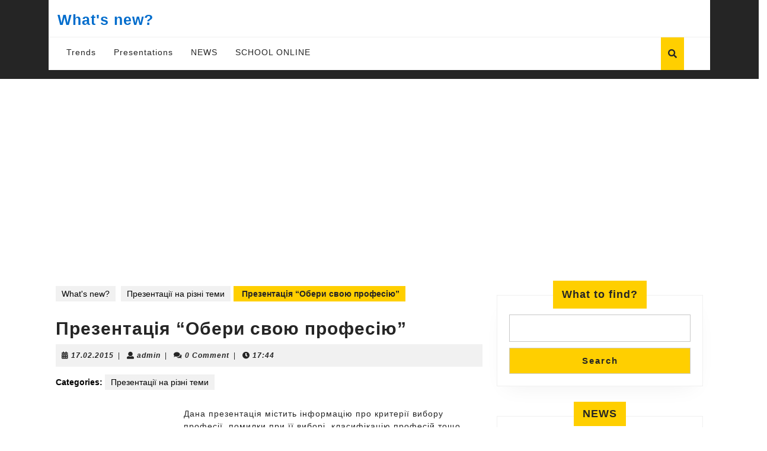

--- FILE ---
content_type: text/html; charset=UTF-8
request_url: https://teachua.com/ppt/prezentaciji-na-rizni-temy/prezentacija-qobery-svoju-profesijuq
body_size: 27291
content:
<!DOCTYPE html><html lang="en-US"><head><meta charset="UTF-8"><script defer src="[data-uri]"></script><script>(()=>{class RocketLazyLoadScripts{constructor(){this.v="1.2.6",this.triggerEvents=["keydown","mousedown","mousemove","touchmove","touchstart","touchend","wheel"],this.userEventHandler=this.t.bind(this),this.touchStartHandler=this.i.bind(this),this.touchMoveHandler=this.o.bind(this),this.touchEndHandler=this.h.bind(this),this.clickHandler=this.u.bind(this),this.interceptedClicks=[],this.interceptedClickListeners=[],this.l(this),window.addEventListener("pageshow",(t=>{this.persisted=t.persisted,this.everythingLoaded&&this.m()})),this.CSPIssue=sessionStorage.getItem("rocketCSPIssue"),document.addEventListener("securitypolicyviolation",(t=>{this.CSPIssue||"script-src-elem"!==t.violatedDirective||"data"!==t.blockedURI||(this.CSPIssue=!0,sessionStorage.setItem("rocketCSPIssue",!0))})),document.addEventListener("DOMContentLoaded",(()=>{this.k()})),this.delayedScripts={normal:[],async:[],defer:[]},this.trash=[],this.allJQueries=[]}p(t){document.hidden?t.t():(this.triggerEvents.forEach((e=>window.addEventListener(e,t.userEventHandler,{passive:!0}))),window.addEventListener("touchstart",t.touchStartHandler,{passive:!0}),window.addEventListener("mousedown",t.touchStartHandler),document.addEventListener("visibilitychange",t.userEventHandler))}_(){this.triggerEvents.forEach((t=>window.removeEventListener(t,this.userEventHandler,{passive:!0}))),document.removeEventListener("visibilitychange",this.userEventHandler)}i(t){"HTML"!==t.target.tagName&&(window.addEventListener("touchend",this.touchEndHandler),window.addEventListener("mouseup",this.touchEndHandler),window.addEventListener("touchmove",this.touchMoveHandler,{passive:!0}),window.addEventListener("mousemove",this.touchMoveHandler),t.target.addEventListener("click",this.clickHandler),this.L(t.target,!0),this.S(t.target,"onclick","rocket-onclick"),this.C())}o(t){window.removeEventListener("touchend",this.touchEndHandler),window.removeEventListener("mouseup",this.touchEndHandler),window.removeEventListener("touchmove",this.touchMoveHandler,{passive:!0}),window.removeEventListener("mousemove",this.touchMoveHandler),t.target.removeEventListener("click",this.clickHandler),this.L(t.target,!1),this.S(t.target,"rocket-onclick","onclick"),this.M()}h(){window.removeEventListener("touchend",this.touchEndHandler),window.removeEventListener("mouseup",this.touchEndHandler),window.removeEventListener("touchmove",this.touchMoveHandler,{passive:!0}),window.removeEventListener("mousemove",this.touchMoveHandler)}u(t){t.target.removeEventListener("click",this.clickHandler),this.L(t.target,!1),this.S(t.target,"rocket-onclick","onclick"),this.interceptedClicks.push(t),t.preventDefault(),t.stopPropagation(),t.stopImmediatePropagation(),this.M()}O(){window.removeEventListener("touchstart",this.touchStartHandler,{passive:!0}),window.removeEventListener("mousedown",this.touchStartHandler),this.interceptedClicks.forEach((t=>{t.target.dispatchEvent(new MouseEvent("click",{view:t.view,bubbles:!0,cancelable:!0}))}))}l(t){EventTarget.prototype.addEventListenerWPRocketBase=EventTarget.prototype.addEventListener,EventTarget.prototype.addEventListener=function(e,i,o){"click"!==e||t.windowLoaded||i===t.clickHandler||t.interceptedClickListeners.push({target:this,func:i,options:o}),(this||window).addEventListenerWPRocketBase(e,i,o)}}L(t,e){this.interceptedClickListeners.forEach((i=>{i.target===t&&(e?t.removeEventListener("click",i.func,i.options):t.addEventListener("click",i.func,i.options))})),t.parentNode!==document.documentElement&&this.L(t.parentNode,e)}D(){return new Promise((t=>{this.P?this.M=t:t()}))}C(){this.P=!0}M(){this.P=!1}S(t,e,i){t.hasAttribute&&t.hasAttribute(e)&&(event.target.setAttribute(i,event.target.getAttribute(e)),event.target.removeAttribute(e))}t(){this._(this),"loading"===document.readyState?document.addEventListener("DOMContentLoaded",this.R.bind(this)):this.R()}k(){let t=[];document.querySelectorAll("script[type=rocketlazyloadscript][data-rocket-src]").forEach((e=>{let i=e.getAttribute("data-rocket-src");if(i&&!i.startsWith("data:")){0===i.indexOf("//")&&(i=location.protocol+i);try{const o=new URL(i).origin;o!==location.origin&&t.push({src:o,crossOrigin:e.crossOrigin||"module"===e.getAttribute("data-rocket-type")})}catch(t){}}})),t=[...new Map(t.map((t=>[JSON.stringify(t),t]))).values()],this.T(t,"preconnect")}async R(){this.lastBreath=Date.now(),this.j(this),this.F(this),this.I(),this.W(),this.q(),await this.A(this.delayedScripts.normal),await this.A(this.delayedScripts.defer),await this.A(this.delayedScripts.async);try{await this.U(),await this.H(this),await this.J()}catch(t){console.error(t)}window.dispatchEvent(new Event("rocket-allScriptsLoaded")),this.everythingLoaded=!0,this.D().then((()=>{this.O()})),this.N()}W(){document.querySelectorAll("script[type=rocketlazyloadscript]").forEach((t=>{t.hasAttribute("data-rocket-src")?t.hasAttribute("async")&&!1!==t.async?this.delayedScripts.async.push(t):t.hasAttribute("defer")&&!1!==t.defer||"module"===t.getAttribute("data-rocket-type")?this.delayedScripts.defer.push(t):this.delayedScripts.normal.push(t):this.delayedScripts.normal.push(t)}))}async B(t){if(await this.G(),!0!==t.noModule||!("noModule"in HTMLScriptElement.prototype))return new Promise((e=>{let i;function o(){(i||t).setAttribute("data-rocket-status","executed"),e()}try{if(navigator.userAgent.indexOf("Firefox/")>0||""===navigator.vendor||this.CSPIssue)i=document.createElement("script"),[...t.attributes].forEach((t=>{let e=t.nodeName;"type"!==e&&("data-rocket-type"===e&&(e="type"),"data-rocket-src"===e&&(e="src"),i.setAttribute(e,t.nodeValue))})),t.text&&(i.text=t.text),i.hasAttribute("src")?(i.addEventListener("load",o),i.addEventListener("error",(function(){i.setAttribute("data-rocket-status","failed-network"),e()})),setTimeout((()=>{i.isConnected||e()}),1)):(i.text=t.text,o()),t.parentNode.replaceChild(i,t);else{const i=t.getAttribute("data-rocket-type"),s=t.getAttribute("data-rocket-src");i?(t.type=i,t.removeAttribute("data-rocket-type")):t.removeAttribute("type"),t.addEventListener("load",o),t.addEventListener("error",(i=>{this.CSPIssue&&i.target.src.startsWith("data:")?(console.log("WPRocket: data-uri blocked by CSP -> fallback"),t.removeAttribute("src"),this.B(t).then(e)):(t.setAttribute("data-rocket-status","failed-network"),e())})),s?(t.removeAttribute("data-rocket-src"),t.src=s):t.src="data:text/javascript;base64,"+window.btoa(unescape(encodeURIComponent(t.text)))}}catch(i){t.setAttribute("data-rocket-status","failed-transform"),e()}}));t.setAttribute("data-rocket-status","skipped")}async A(t){const e=t.shift();return e&&e.isConnected?(await this.B(e),this.A(t)):Promise.resolve()}q(){this.T([...this.delayedScripts.normal,...this.delayedScripts.defer,...this.delayedScripts.async],"preload")}T(t,e){var i=document.createDocumentFragment();t.forEach((t=>{const o=t.getAttribute&&t.getAttribute("data-rocket-src")||t.src;if(o&&!o.startsWith("data:")){const s=document.createElement("link");s.href=o,s.rel=e,"preconnect"!==e&&(s.as="script"),t.getAttribute&&"module"===t.getAttribute("data-rocket-type")&&(s.crossOrigin=!0),t.crossOrigin&&(s.crossOrigin=t.crossOrigin),t.integrity&&(s.integrity=t.integrity),i.appendChild(s),this.trash.push(s)}})),document.head.appendChild(i)}j(t){let e={};function i(i,o){return e[o].eventsToRewrite.indexOf(i)>=0&&!t.everythingLoaded?"rocket-"+i:i}function o(t,o){!function(t){e[t]||(e[t]={originalFunctions:{add:t.addEventListener,remove:t.removeEventListener},eventsToRewrite:[]},t.addEventListener=function(){arguments[0]=i(arguments[0],t),e[t].originalFunctions.add.apply(t,arguments)},t.removeEventListener=function(){arguments[0]=i(arguments[0],t),e[t].originalFunctions.remove.apply(t,arguments)})}(t),e[t].eventsToRewrite.push(o)}function s(e,i){let o=e[i];e[i]=null,Object.defineProperty(e,i,{get:()=>o||function(){},set(s){t.everythingLoaded?o=s:e["rocket"+i]=o=s}})}o(document,"DOMContentLoaded"),o(window,"DOMContentLoaded"),o(window,"load"),o(window,"pageshow"),o(document,"readystatechange"),s(document,"onreadystatechange"),s(window,"onload"),s(window,"onpageshow");try{Object.defineProperty(document,"readyState",{get:()=>t.rocketReadyState,set(e){t.rocketReadyState=e},configurable:!0}),document.readyState="loading"}catch(t){console.log("WPRocket DJE readyState conflict, bypassing")}}F(t){let e;function i(e){return t.everythingLoaded?e:e.split(" ").map((t=>"load"===t||0===t.indexOf("load.")?"rocket-jquery-load":t)).join(" ")}function o(o){function s(t){const e=o.fn[t];o.fn[t]=o.fn.init.prototype[t]=function(){return this[0]===window&&("string"==typeof arguments[0]||arguments[0]instanceof String?arguments[0]=i(arguments[0]):"object"==typeof arguments[0]&&Object.keys(arguments[0]).forEach((t=>{const e=arguments[0][t];delete arguments[0][t],arguments[0][i(t)]=e}))),e.apply(this,arguments),this}}o&&o.fn&&!t.allJQueries.includes(o)&&(o.fn.ready=o.fn.init.prototype.ready=function(e){return t.domReadyFired?e.bind(document)(o):document.addEventListener("rocket-DOMContentLoaded",(()=>e.bind(document)(o))),o([])},s("on"),s("one"),t.allJQueries.push(o)),e=o}o(window.jQuery),Object.defineProperty(window,"jQuery",{get:()=>e,set(t){o(t)}})}async H(t){const e=document.querySelector("script[data-webpack]");e&&(await async function(){return new Promise((t=>{e.addEventListener("load",t),e.addEventListener("error",t)}))}(),await t.K(),await t.H(t))}async U(){this.domReadyFired=!0;try{document.readyState="interactive"}catch(t){}await this.G(),document.dispatchEvent(new Event("rocket-readystatechange")),await this.G(),document.rocketonreadystatechange&&document.rocketonreadystatechange(),await this.G(),document.dispatchEvent(new Event("rocket-DOMContentLoaded")),await this.G(),window.dispatchEvent(new Event("rocket-DOMContentLoaded"))}async J(){try{document.readyState="complete"}catch(t){}await this.G(),document.dispatchEvent(new Event("rocket-readystatechange")),await this.G(),document.rocketonreadystatechange&&document.rocketonreadystatechange(),await this.G(),window.dispatchEvent(new Event("rocket-load")),await this.G(),window.rocketonload&&window.rocketonload(),await this.G(),this.allJQueries.forEach((t=>t(window).trigger("rocket-jquery-load"))),await this.G();const t=new Event("rocket-pageshow");t.persisted=this.persisted,window.dispatchEvent(t),await this.G(),window.rocketonpageshow&&window.rocketonpageshow({persisted:this.persisted}),this.windowLoaded=!0}m(){document.onreadystatechange&&document.onreadystatechange(),window.onload&&window.onload(),window.onpageshow&&window.onpageshow({persisted:this.persisted})}I(){const t=new Map;document.write=document.writeln=function(e){const i=document.currentScript;i||console.error("WPRocket unable to document.write this: "+e);const o=document.createRange(),s=i.parentElement;let n=t.get(i);void 0===n&&(n=i.nextSibling,t.set(i,n));const c=document.createDocumentFragment();o.setStart(c,0),c.appendChild(o.createContextualFragment(e)),s.insertBefore(c,n)}}async G(){Date.now()-this.lastBreath>45&&(await this.K(),this.lastBreath=Date.now())}async K(){return document.hidden?new Promise((t=>setTimeout(t))):new Promise((t=>requestAnimationFrame(t)))}N(){this.trash.forEach((t=>t.remove()))}static run(){const t=new RocketLazyLoadScripts;t.p(t)}}RocketLazyLoadScripts.run()})();</script> <meta name="viewport" content="width=device-width"><meta name='outreach_verification' content='XsDa0egztl5gkZ6CxNI5' /><meta name='robots' content='index, follow, max-image-preview:large, max-snippet:-1, max-video-preview:-1' /><title>Презентація &quot;Обери свою професію&quot; - What&#039;s new?</title><link rel="canonical" href="https://teachua.com/ppt/prezentaciji-na-rizni-temy/prezentacija-qobery-svoju-profesijuq" /><meta property="og:locale" content="en_US" /><meta property="og:type" content="article" /><meta property="og:title" content="Презентація &quot;Обери свою професію&quot;" /><meta property="og:description" content="Дана презентація містить інформацію про критерії вибору професії, помилки при її виборі, класифікацію професій тощо. Кількість слайдів &#8211; 10.  " /><meta property="og:url" content="https://teachua.com/ppt/prezentaciji-na-rizni-temy/prezentacija-qobery-svoju-profesijuq" /><meta property="og:site_name" content="What&#039;s new?" /><meta property="article:published_time" content="2015-02-17T15:44:17+00:00" /><meta property="article:modified_time" content="2023-11-07T18:42:03+00:00" /><meta property="og:image" content="https://teachua.com/wp-content/uploads/2012/04/prezentation.png" /><meta name="author" content="admin" /><meta name="twitter:card" content="summary_large_image" /><meta name="twitter:label1" content="Written by" /><meta name="twitter:data1" content="admin" /> <script type="application/ld+json" class="yoast-schema-graph">{"@context":"https://schema.org","@graph":[{"@type":"WebPage","@id":"https://teachua.com/ppt/prezentaciji-na-rizni-temy/prezentacija-qobery-svoju-profesijuq","url":"https://teachua.com/ppt/prezentaciji-na-rizni-temy/prezentacija-qobery-svoju-profesijuq","name":"Презентація \"Обери свою професію\" - What&#039;s new?","isPartOf":{"@id":"https://teachua.com/#website"},"primaryImageOfPage":{"@id":"https://teachua.com/ppt/prezentaciji-na-rizni-temy/prezentacija-qobery-svoju-profesijuq#primaryimage"},"image":{"@id":"https://teachua.com/ppt/prezentaciji-na-rizni-temy/prezentacija-qobery-svoju-profesijuq#primaryimage"},"thumbnailUrl":"https://teachua.com/wp-content/uploads/2012/04/prezentation.png","datePublished":"2015-02-17T15:44:17+00:00","dateModified":"2023-11-07T18:42:03+00:00","author":{"@id":"https://teachua.com/#/schema/person/5885949f1745ef68d400f54cb3b02735"},"breadcrumb":{"@id":"https://teachua.com/ppt/prezentaciji-na-rizni-temy/prezentacija-qobery-svoju-profesijuq#breadcrumb"},"inLanguage":"en-US","potentialAction":[{"@type":"ReadAction","target":["https://teachua.com/ppt/prezentaciji-na-rizni-temy/prezentacija-qobery-svoju-profesijuq"]}]},{"@type":"ImageObject","inLanguage":"en-US","@id":"https://teachua.com/ppt/prezentaciji-na-rizni-temy/prezentacija-qobery-svoju-profesijuq#primaryimage","url":"https://teachua.com/wp-content/uploads/2012/04/prezentation.png","contentUrl":"https://teachua.com/wp-content/uploads/2012/04/prezentation.png","width":200,"height":150,"caption":"Презентація"},{"@type":"BreadcrumbList","@id":"https://teachua.com/ppt/prezentaciji-na-rizni-temy/prezentacija-qobery-svoju-profesijuq#breadcrumb","itemListElement":[{"@type":"ListItem","position":1,"name":"Головна","item":"https://teachua.com/"},{"@type":"ListItem","position":2,"name":"Презентація &#8220;Обери свою професію&#8221;"}]},{"@type":"WebSite","@id":"https://teachua.com/#website","url":"https://teachua.com/","name":"What&#039;s new?","description":"trends, news, presentations","potentialAction":[{"@type":"SearchAction","target":{"@type":"EntryPoint","urlTemplate":"https://teachua.com/?s={search_term_string}"},"query-input":{"@type":"PropertyValueSpecification","valueRequired":true,"valueName":"search_term_string"}}],"inLanguage":"en-US"},{"@type":"Person","@id":"https://teachua.com/#/schema/person/5885949f1745ef68d400f54cb3b02735","name":"admin","image":{"@type":"ImageObject","inLanguage":"en-US","@id":"https://teachua.com/#/schema/person/image/","url":"https://secure.gravatar.com/avatar/faa6b97fac4072e169c57e3cd433a8b0a0120eb342b7972dc44e584bc6afaef3?s=96&d=mm&r=g","contentUrl":"https://secure.gravatar.com/avatar/faa6b97fac4072e169c57e3cd433a8b0a0120eb342b7972dc44e584bc6afaef3?s=96&d=mm&r=g","caption":"admin"},"sameAs":["https://teachua.com"],"url":"https://teachua.com/author/admin"}]}</script> <link rel='dns-prefetch' href='//www.googletagmanager.com' /><link rel='dns-prefetch' href='//pagead2.googlesyndication.com' /><link rel="alternate" type="application/rss+xml" title="What&#039;s new? &raquo; Feed" href="https://teachua.com/feed" /><link rel="alternate" type="application/rss+xml" title="What&#039;s new? &raquo; Comments Feed" href="https://teachua.com/comments/feed" /><link rel="alternate" type="application/rss+xml" title="What&#039;s new? &raquo; Презентація &#8220;Обери свою професію&#8221; Comments Feed" href="https://teachua.com/ppt/prezentaciji-na-rizni-temy/prezentacija-qobery-svoju-profesijuq/feed" /><link rel="alternate" title="oEmbed (JSON)" type="application/json+oembed" href="https://teachua.com/wp-json/oembed/1.0/embed?url=https%3A%2F%2Fteachua.com%2Fppt%2Fprezentaciji-na-rizni-temy%2Fprezentacija-qobery-svoju-profesijuq" /><link rel="alternate" title="oEmbed (XML)" type="text/xml+oembed" href="https://teachua.com/wp-json/oembed/1.0/embed?url=https%3A%2F%2Fteachua.com%2Fppt%2Fprezentaciji-na-rizni-temy%2Fprezentacija-qobery-svoju-profesijuq&#038;format=xml" /><style id='wp-img-auto-sizes-contain-inline-css' type='text/css'>img:is([sizes=auto i],[sizes^="auto," i]){contain-intrinsic-size:3000px 1500px}
/*# sourceURL=wp-img-auto-sizes-contain-inline-css */</style><style id='wp-emoji-styles-inline-css' type='text/css'>img.wp-smiley, img.emoji {
		display: inline !important;
		border: none !important;
		box-shadow: none !important;
		height: 1em !important;
		width: 1em !important;
		margin: 0 0.07em !important;
		vertical-align: -0.1em !important;
		background: none !important;
		padding: 0 !important;
	}
/*# sourceURL=wp-emoji-styles-inline-css */</style><style id='wp-block-library-inline-css' type='text/css'>:root{--wp-block-synced-color:#7a00df;--wp-block-synced-color--rgb:122,0,223;--wp-bound-block-color:var(--wp-block-synced-color);--wp-editor-canvas-background:#ddd;--wp-admin-theme-color:#007cba;--wp-admin-theme-color--rgb:0,124,186;--wp-admin-theme-color-darker-10:#006ba1;--wp-admin-theme-color-darker-10--rgb:0,107,160.5;--wp-admin-theme-color-darker-20:#005a87;--wp-admin-theme-color-darker-20--rgb:0,90,135;--wp-admin-border-width-focus:2px}@media (min-resolution:192dpi){:root{--wp-admin-border-width-focus:1.5px}}.wp-element-button{cursor:pointer}:root .has-very-light-gray-background-color{background-color:#eee}:root .has-very-dark-gray-background-color{background-color:#313131}:root .has-very-light-gray-color{color:#eee}:root .has-very-dark-gray-color{color:#313131}:root .has-vivid-green-cyan-to-vivid-cyan-blue-gradient-background{background:linear-gradient(135deg,#00d084,#0693e3)}:root .has-purple-crush-gradient-background{background:linear-gradient(135deg,#34e2e4,#4721fb 50%,#ab1dfe)}:root .has-hazy-dawn-gradient-background{background:linear-gradient(135deg,#faaca8,#dad0ec)}:root .has-subdued-olive-gradient-background{background:linear-gradient(135deg,#fafae1,#67a671)}:root .has-atomic-cream-gradient-background{background:linear-gradient(135deg,#fdd79a,#004a59)}:root .has-nightshade-gradient-background{background:linear-gradient(135deg,#330968,#31cdcf)}:root .has-midnight-gradient-background{background:linear-gradient(135deg,#020381,#2874fc)}:root{--wp--preset--font-size--normal:16px;--wp--preset--font-size--huge:42px}.has-regular-font-size{font-size:1em}.has-larger-font-size{font-size:2.625em}.has-normal-font-size{font-size:var(--wp--preset--font-size--normal)}.has-huge-font-size{font-size:var(--wp--preset--font-size--huge)}.has-text-align-center{text-align:center}.has-text-align-left{text-align:left}.has-text-align-right{text-align:right}.has-fit-text{white-space:nowrap!important}#end-resizable-editor-section{display:none}.aligncenter{clear:both}.items-justified-left{justify-content:flex-start}.items-justified-center{justify-content:center}.items-justified-right{justify-content:flex-end}.items-justified-space-between{justify-content:space-between}.screen-reader-text{border:0;clip-path:inset(50%);height:1px;margin:-1px;overflow:hidden;padding:0;position:absolute;width:1px;word-wrap:normal!important}.screen-reader-text:focus{background-color:#ddd;clip-path:none;color:#444;display:block;font-size:1em;height:auto;left:5px;line-height:normal;padding:15px 23px 14px;text-decoration:none;top:5px;width:auto;z-index:100000}html :where(.has-border-color){border-style:solid}html :where([style*=border-top-color]){border-top-style:solid}html :where([style*=border-right-color]){border-right-style:solid}html :where([style*=border-bottom-color]){border-bottom-style:solid}html :where([style*=border-left-color]){border-left-style:solid}html :where([style*=border-width]){border-style:solid}html :where([style*=border-top-width]){border-top-style:solid}html :where([style*=border-right-width]){border-right-style:solid}html :where([style*=border-bottom-width]){border-bottom-style:solid}html :where([style*=border-left-width]){border-left-style:solid}html :where(img[class*=wp-image-]){height:auto;max-width:100%}:where(figure){margin:0 0 1em}html :where(.is-position-sticky){--wp-admin--admin-bar--position-offset:var(--wp-admin--admin-bar--height,0px)}@media screen and (max-width:600px){html :where(.is-position-sticky){--wp-admin--admin-bar--position-offset:0px}}

/*# sourceURL=wp-block-library-inline-css */</style><style id='wp-block-archives-inline-css' type='text/css'>.wp-block-archives{box-sizing:border-box}.wp-block-archives-dropdown label{display:block}
/*# sourceURL=https://teachua.com/wp-includes/blocks/archives/style.min.css */</style><style id='wp-block-categories-inline-css' type='text/css'>.wp-block-categories{box-sizing:border-box}.wp-block-categories.alignleft{margin-right:2em}.wp-block-categories.alignright{margin-left:2em}.wp-block-categories.wp-block-categories-dropdown.aligncenter{text-align:center}.wp-block-categories .wp-block-categories__label{display:block;width:100%}
/*# sourceURL=https://teachua.com/wp-includes/blocks/categories/style.min.css */</style><style id='wp-block-file-inline-css' type='text/css'>.wp-block-file{box-sizing:border-box}.wp-block-file:not(.wp-element-button){font-size:.8em}.wp-block-file.aligncenter{text-align:center}.wp-block-file.alignright{text-align:right}.wp-block-file *+.wp-block-file__button{margin-left:.75em}:where(.wp-block-file){margin-bottom:1.5em}.wp-block-file__embed{margin-bottom:1em}:where(.wp-block-file__button){border-radius:2em;display:inline-block;padding:.5em 1em}:where(.wp-block-file__button):where(a):active,:where(.wp-block-file__button):where(a):focus,:where(.wp-block-file__button):where(a):hover,:where(.wp-block-file__button):where(a):visited{box-shadow:none;color:#fff;opacity:.85;text-decoration:none}
/*# sourceURL=https://teachua.com/wp-includes/blocks/file/style.min.css */</style><style id='wp-block-heading-inline-css' type='text/css'>h1:where(.wp-block-heading).has-background,h2:where(.wp-block-heading).has-background,h3:where(.wp-block-heading).has-background,h4:where(.wp-block-heading).has-background,h5:where(.wp-block-heading).has-background,h6:where(.wp-block-heading).has-background{padding:1.25em 2.375em}h1.has-text-align-left[style*=writing-mode]:where([style*=vertical-lr]),h1.has-text-align-right[style*=writing-mode]:where([style*=vertical-rl]),h2.has-text-align-left[style*=writing-mode]:where([style*=vertical-lr]),h2.has-text-align-right[style*=writing-mode]:where([style*=vertical-rl]),h3.has-text-align-left[style*=writing-mode]:where([style*=vertical-lr]),h3.has-text-align-right[style*=writing-mode]:where([style*=vertical-rl]),h4.has-text-align-left[style*=writing-mode]:where([style*=vertical-lr]),h4.has-text-align-right[style*=writing-mode]:where([style*=vertical-rl]),h5.has-text-align-left[style*=writing-mode]:where([style*=vertical-lr]),h5.has-text-align-right[style*=writing-mode]:where([style*=vertical-rl]),h6.has-text-align-left[style*=writing-mode]:where([style*=vertical-lr]),h6.has-text-align-right[style*=writing-mode]:where([style*=vertical-rl]){rotate:180deg}
/*# sourceURL=https://teachua.com/wp-includes/blocks/heading/style.min.css */</style><style id='wp-block-latest-posts-inline-css' type='text/css'>.wp-block-latest-posts{box-sizing:border-box}.wp-block-latest-posts.alignleft{margin-right:2em}.wp-block-latest-posts.alignright{margin-left:2em}.wp-block-latest-posts.wp-block-latest-posts__list{list-style:none}.wp-block-latest-posts.wp-block-latest-posts__list li{clear:both;overflow-wrap:break-word}.wp-block-latest-posts.is-grid{display:flex;flex-wrap:wrap}.wp-block-latest-posts.is-grid li{margin:0 1.25em 1.25em 0;width:100%}@media (min-width:600px){.wp-block-latest-posts.columns-2 li{width:calc(50% - .625em)}.wp-block-latest-posts.columns-2 li:nth-child(2n){margin-right:0}.wp-block-latest-posts.columns-3 li{width:calc(33.33333% - .83333em)}.wp-block-latest-posts.columns-3 li:nth-child(3n){margin-right:0}.wp-block-latest-posts.columns-4 li{width:calc(25% - .9375em)}.wp-block-latest-posts.columns-4 li:nth-child(4n){margin-right:0}.wp-block-latest-posts.columns-5 li{width:calc(20% - 1em)}.wp-block-latest-posts.columns-5 li:nth-child(5n){margin-right:0}.wp-block-latest-posts.columns-6 li{width:calc(16.66667% - 1.04167em)}.wp-block-latest-posts.columns-6 li:nth-child(6n){margin-right:0}}:root :where(.wp-block-latest-posts.is-grid){padding:0}:root :where(.wp-block-latest-posts.wp-block-latest-posts__list){padding-left:0}.wp-block-latest-posts__post-author,.wp-block-latest-posts__post-date{display:block;font-size:.8125em}.wp-block-latest-posts__post-excerpt,.wp-block-latest-posts__post-full-content{margin-bottom:1em;margin-top:.5em}.wp-block-latest-posts__featured-image a{display:inline-block}.wp-block-latest-posts__featured-image img{height:auto;max-width:100%;width:auto}.wp-block-latest-posts__featured-image.alignleft{float:left;margin-right:1em}.wp-block-latest-posts__featured-image.alignright{float:right;margin-left:1em}.wp-block-latest-posts__featured-image.aligncenter{margin-bottom:1em;text-align:center}
/*# sourceURL=https://teachua.com/wp-includes/blocks/latest-posts/style.min.css */</style><style id='wp-block-search-inline-css' type='text/css'>.wp-block-search__button{margin-left:10px;word-break:normal}.wp-block-search__button.has-icon{line-height:0}.wp-block-search__button svg{height:1.25em;min-height:24px;min-width:24px;width:1.25em;fill:currentColor;vertical-align:text-bottom}:where(.wp-block-search__button){border:1px solid #ccc;padding:6px 10px}.wp-block-search__inside-wrapper{display:flex;flex:auto;flex-wrap:nowrap;max-width:100%}.wp-block-search__label{width:100%}.wp-block-search.wp-block-search__button-only .wp-block-search__button{box-sizing:border-box;display:flex;flex-shrink:0;justify-content:center;margin-left:0;max-width:100%}.wp-block-search.wp-block-search__button-only .wp-block-search__inside-wrapper{min-width:0!important;transition-property:width}.wp-block-search.wp-block-search__button-only .wp-block-search__input{flex-basis:100%;transition-duration:.3s}.wp-block-search.wp-block-search__button-only.wp-block-search__searchfield-hidden,.wp-block-search.wp-block-search__button-only.wp-block-search__searchfield-hidden .wp-block-search__inside-wrapper{overflow:hidden}.wp-block-search.wp-block-search__button-only.wp-block-search__searchfield-hidden .wp-block-search__input{border-left-width:0!important;border-right-width:0!important;flex-basis:0;flex-grow:0;margin:0;min-width:0!important;padding-left:0!important;padding-right:0!important;width:0!important}:where(.wp-block-search__input){appearance:none;border:1px solid #949494;flex-grow:1;font-family:inherit;font-size:inherit;font-style:inherit;font-weight:inherit;letter-spacing:inherit;line-height:inherit;margin-left:0;margin-right:0;min-width:3rem;padding:8px;text-decoration:unset!important;text-transform:inherit}:where(.wp-block-search__button-inside .wp-block-search__inside-wrapper){background-color:#fff;border:1px solid #949494;box-sizing:border-box;padding:4px}:where(.wp-block-search__button-inside .wp-block-search__inside-wrapper) .wp-block-search__input{border:none;border-radius:0;padding:0 4px}:where(.wp-block-search__button-inside .wp-block-search__inside-wrapper) .wp-block-search__input:focus{outline:none}:where(.wp-block-search__button-inside .wp-block-search__inside-wrapper) :where(.wp-block-search__button){padding:4px 8px}.wp-block-search.aligncenter .wp-block-search__inside-wrapper{margin:auto}.wp-block[data-align=right] .wp-block-search.wp-block-search__button-only .wp-block-search__inside-wrapper{float:right}
/*# sourceURL=https://teachua.com/wp-includes/blocks/search/style.min.css */</style><style id='wp-block-search-theme-inline-css' type='text/css'>.wp-block-search .wp-block-search__label{font-weight:700}.wp-block-search__button{border:1px solid #ccc;padding:.375em .625em}
/*# sourceURL=https://teachua.com/wp-includes/blocks/search/theme.min.css */</style><style id='wp-block-group-inline-css' type='text/css'>.wp-block-group{box-sizing:border-box}:where(.wp-block-group.wp-block-group-is-layout-constrained){position:relative}
/*# sourceURL=https://teachua.com/wp-includes/blocks/group/style.min.css */</style><style id='wp-block-group-theme-inline-css' type='text/css'>:where(.wp-block-group.has-background){padding:1.25em 2.375em}
/*# sourceURL=https://teachua.com/wp-includes/blocks/group/theme.min.css */</style><style id='global-styles-inline-css' type='text/css'>:root{--wp--preset--aspect-ratio--square: 1;--wp--preset--aspect-ratio--4-3: 4/3;--wp--preset--aspect-ratio--3-4: 3/4;--wp--preset--aspect-ratio--3-2: 3/2;--wp--preset--aspect-ratio--2-3: 2/3;--wp--preset--aspect-ratio--16-9: 16/9;--wp--preset--aspect-ratio--9-16: 9/16;--wp--preset--color--black: #000000;--wp--preset--color--cyan-bluish-gray: #abb8c3;--wp--preset--color--white: #ffffff;--wp--preset--color--pale-pink: #f78da7;--wp--preset--color--vivid-red: #cf2e2e;--wp--preset--color--luminous-vivid-orange: #ff6900;--wp--preset--color--luminous-vivid-amber: #fcb900;--wp--preset--color--light-green-cyan: #7bdcb5;--wp--preset--color--vivid-green-cyan: #00d084;--wp--preset--color--pale-cyan-blue: #8ed1fc;--wp--preset--color--vivid-cyan-blue: #0693e3;--wp--preset--color--vivid-purple: #9b51e0;--wp--preset--gradient--vivid-cyan-blue-to-vivid-purple: linear-gradient(135deg,rgb(6,147,227) 0%,rgb(155,81,224) 100%);--wp--preset--gradient--light-green-cyan-to-vivid-green-cyan: linear-gradient(135deg,rgb(122,220,180) 0%,rgb(0,208,130) 100%);--wp--preset--gradient--luminous-vivid-amber-to-luminous-vivid-orange: linear-gradient(135deg,rgb(252,185,0) 0%,rgb(255,105,0) 100%);--wp--preset--gradient--luminous-vivid-orange-to-vivid-red: linear-gradient(135deg,rgb(255,105,0) 0%,rgb(207,46,46) 100%);--wp--preset--gradient--very-light-gray-to-cyan-bluish-gray: linear-gradient(135deg,rgb(238,238,238) 0%,rgb(169,184,195) 100%);--wp--preset--gradient--cool-to-warm-spectrum: linear-gradient(135deg,rgb(74,234,220) 0%,rgb(151,120,209) 20%,rgb(207,42,186) 40%,rgb(238,44,130) 60%,rgb(251,105,98) 80%,rgb(254,248,76) 100%);--wp--preset--gradient--blush-light-purple: linear-gradient(135deg,rgb(255,206,236) 0%,rgb(152,150,240) 100%);--wp--preset--gradient--blush-bordeaux: linear-gradient(135deg,rgb(254,205,165) 0%,rgb(254,45,45) 50%,rgb(107,0,62) 100%);--wp--preset--gradient--luminous-dusk: linear-gradient(135deg,rgb(255,203,112) 0%,rgb(199,81,192) 50%,rgb(65,88,208) 100%);--wp--preset--gradient--pale-ocean: linear-gradient(135deg,rgb(255,245,203) 0%,rgb(182,227,212) 50%,rgb(51,167,181) 100%);--wp--preset--gradient--electric-grass: linear-gradient(135deg,rgb(202,248,128) 0%,rgb(113,206,126) 100%);--wp--preset--gradient--midnight: linear-gradient(135deg,rgb(2,3,129) 0%,rgb(40,116,252) 100%);--wp--preset--font-size--small: 13px;--wp--preset--font-size--medium: 20px;--wp--preset--font-size--large: 36px;--wp--preset--font-size--x-large: 42px;--wp--preset--spacing--20: 0.44rem;--wp--preset--spacing--30: 0.67rem;--wp--preset--spacing--40: 1rem;--wp--preset--spacing--50: 1.5rem;--wp--preset--spacing--60: 2.25rem;--wp--preset--spacing--70: 3.38rem;--wp--preset--spacing--80: 5.06rem;--wp--preset--shadow--natural: 6px 6px 9px rgba(0, 0, 0, 0.2);--wp--preset--shadow--deep: 12px 12px 50px rgba(0, 0, 0, 0.4);--wp--preset--shadow--sharp: 6px 6px 0px rgba(0, 0, 0, 0.2);--wp--preset--shadow--outlined: 6px 6px 0px -3px rgb(255, 255, 255), 6px 6px rgb(0, 0, 0);--wp--preset--shadow--crisp: 6px 6px 0px rgb(0, 0, 0);}:where(.is-layout-flex){gap: 0.5em;}:where(.is-layout-grid){gap: 0.5em;}body .is-layout-flex{display: flex;}.is-layout-flex{flex-wrap: wrap;align-items: center;}.is-layout-flex > :is(*, div){margin: 0;}body .is-layout-grid{display: grid;}.is-layout-grid > :is(*, div){margin: 0;}:where(.wp-block-columns.is-layout-flex){gap: 2em;}:where(.wp-block-columns.is-layout-grid){gap: 2em;}:where(.wp-block-post-template.is-layout-flex){gap: 1.25em;}:where(.wp-block-post-template.is-layout-grid){gap: 1.25em;}.has-black-color{color: var(--wp--preset--color--black) !important;}.has-cyan-bluish-gray-color{color: var(--wp--preset--color--cyan-bluish-gray) !important;}.has-white-color{color: var(--wp--preset--color--white) !important;}.has-pale-pink-color{color: var(--wp--preset--color--pale-pink) !important;}.has-vivid-red-color{color: var(--wp--preset--color--vivid-red) !important;}.has-luminous-vivid-orange-color{color: var(--wp--preset--color--luminous-vivid-orange) !important;}.has-luminous-vivid-amber-color{color: var(--wp--preset--color--luminous-vivid-amber) !important;}.has-light-green-cyan-color{color: var(--wp--preset--color--light-green-cyan) !important;}.has-vivid-green-cyan-color{color: var(--wp--preset--color--vivid-green-cyan) !important;}.has-pale-cyan-blue-color{color: var(--wp--preset--color--pale-cyan-blue) !important;}.has-vivid-cyan-blue-color{color: var(--wp--preset--color--vivid-cyan-blue) !important;}.has-vivid-purple-color{color: var(--wp--preset--color--vivid-purple) !important;}.has-black-background-color{background-color: var(--wp--preset--color--black) !important;}.has-cyan-bluish-gray-background-color{background-color: var(--wp--preset--color--cyan-bluish-gray) !important;}.has-white-background-color{background-color: var(--wp--preset--color--white) !important;}.has-pale-pink-background-color{background-color: var(--wp--preset--color--pale-pink) !important;}.has-vivid-red-background-color{background-color: var(--wp--preset--color--vivid-red) !important;}.has-luminous-vivid-orange-background-color{background-color: var(--wp--preset--color--luminous-vivid-orange) !important;}.has-luminous-vivid-amber-background-color{background-color: var(--wp--preset--color--luminous-vivid-amber) !important;}.has-light-green-cyan-background-color{background-color: var(--wp--preset--color--light-green-cyan) !important;}.has-vivid-green-cyan-background-color{background-color: var(--wp--preset--color--vivid-green-cyan) !important;}.has-pale-cyan-blue-background-color{background-color: var(--wp--preset--color--pale-cyan-blue) !important;}.has-vivid-cyan-blue-background-color{background-color: var(--wp--preset--color--vivid-cyan-blue) !important;}.has-vivid-purple-background-color{background-color: var(--wp--preset--color--vivid-purple) !important;}.has-black-border-color{border-color: var(--wp--preset--color--black) !important;}.has-cyan-bluish-gray-border-color{border-color: var(--wp--preset--color--cyan-bluish-gray) !important;}.has-white-border-color{border-color: var(--wp--preset--color--white) !important;}.has-pale-pink-border-color{border-color: var(--wp--preset--color--pale-pink) !important;}.has-vivid-red-border-color{border-color: var(--wp--preset--color--vivid-red) !important;}.has-luminous-vivid-orange-border-color{border-color: var(--wp--preset--color--luminous-vivid-orange) !important;}.has-luminous-vivid-amber-border-color{border-color: var(--wp--preset--color--luminous-vivid-amber) !important;}.has-light-green-cyan-border-color{border-color: var(--wp--preset--color--light-green-cyan) !important;}.has-vivid-green-cyan-border-color{border-color: var(--wp--preset--color--vivid-green-cyan) !important;}.has-pale-cyan-blue-border-color{border-color: var(--wp--preset--color--pale-cyan-blue) !important;}.has-vivid-cyan-blue-border-color{border-color: var(--wp--preset--color--vivid-cyan-blue) !important;}.has-vivid-purple-border-color{border-color: var(--wp--preset--color--vivid-purple) !important;}.has-vivid-cyan-blue-to-vivid-purple-gradient-background{background: var(--wp--preset--gradient--vivid-cyan-blue-to-vivid-purple) !important;}.has-light-green-cyan-to-vivid-green-cyan-gradient-background{background: var(--wp--preset--gradient--light-green-cyan-to-vivid-green-cyan) !important;}.has-luminous-vivid-amber-to-luminous-vivid-orange-gradient-background{background: var(--wp--preset--gradient--luminous-vivid-amber-to-luminous-vivid-orange) !important;}.has-luminous-vivid-orange-to-vivid-red-gradient-background{background: var(--wp--preset--gradient--luminous-vivid-orange-to-vivid-red) !important;}.has-very-light-gray-to-cyan-bluish-gray-gradient-background{background: var(--wp--preset--gradient--very-light-gray-to-cyan-bluish-gray) !important;}.has-cool-to-warm-spectrum-gradient-background{background: var(--wp--preset--gradient--cool-to-warm-spectrum) !important;}.has-blush-light-purple-gradient-background{background: var(--wp--preset--gradient--blush-light-purple) !important;}.has-blush-bordeaux-gradient-background{background: var(--wp--preset--gradient--blush-bordeaux) !important;}.has-luminous-dusk-gradient-background{background: var(--wp--preset--gradient--luminous-dusk) !important;}.has-pale-ocean-gradient-background{background: var(--wp--preset--gradient--pale-ocean) !important;}.has-electric-grass-gradient-background{background: var(--wp--preset--gradient--electric-grass) !important;}.has-midnight-gradient-background{background: var(--wp--preset--gradient--midnight) !important;}.has-small-font-size{font-size: var(--wp--preset--font-size--small) !important;}.has-medium-font-size{font-size: var(--wp--preset--font-size--medium) !important;}.has-large-font-size{font-size: var(--wp--preset--font-size--large) !important;}.has-x-large-font-size{font-size: var(--wp--preset--font-size--x-large) !important;}
/*# sourceURL=global-styles-inline-css */</style><style id='classic-theme-styles-inline-css' type='text/css'>/*! This file is auto-generated */
.wp-block-button__link{color:#fff;background-color:#32373c;border-radius:9999px;box-shadow:none;text-decoration:none;padding:calc(.667em + 2px) calc(1.333em + 2px);font-size:1.125em}.wp-block-file__button{background:#32373c;color:#fff;text-decoration:none}
/*# sourceURL=/wp-includes/css/classic-themes.min.css */</style><style id='dominant-color-styles-inline-css' type='text/css'>img[data-dominant-color]:not(.has-transparency) { background-color: var(--dominant-color); }
/*# sourceURL=dominant-color-styles-inline-css */</style><link rel='stylesheet' id='vw-cleaning-company-font-css' href='https://teachua.com/wp-content/fonts/39111a5c8174638e66f3f7d59ca6ab77.css?ver=6.9' type='text/css' media='all' /><link data-minify="1" rel='stylesheet' id='vw-cleaning-company-block-style-css' href='https://teachua.com/wp-content/cache/autoptimize/autoptimize_single_8fd83c51c58b9b0392d607ba00fdb77d.php?ver=1754815687' type='text/css' media='all' /><link data-minify="1" rel='stylesheet' id='vw-cleaning-company-block-patterns-style-frontend-css' href='https://teachua.com/wp-content/cache/autoptimize/autoptimize_single_d0715585598f84567569620f8f083b46.php?ver=1754815687' type='text/css' media='all' /><link data-minify="1" rel='stylesheet' id='bootstrap-style-css' href='https://teachua.com/wp-content/cache/autoptimize/autoptimize_single_aab213a498e6c3c0b96f0c636b2ca840.php?ver=1754815688' type='text/css' media='all' /><link data-minify="1" rel='stylesheet' id='vw-cleaning-company-basic-style-css' href='https://teachua.com/wp-content/cache/autoptimize/autoptimize_single_cb8b5f62ae3db03ffb38c71da106d458.php?ver=1754815688&wpr_t=1768857150' type='text/css' media='all' /><style id='vw-cleaning-company-basic-style-inline-css' type='text/css'>body{max-width: 100%;}#slider img{opacity:0.4}#slider{background-color: 1;}#slider .carousel-caption, #slider .inner_carousel, #slider .inner_carousel h2, #slider .inner_carousel p, #slider .more-btn{text-align:left; left:15%; right:45%;}.page-template-custom-home-page .main-header-box{position: static; margin-top: 0px;}.service-sec{margin-top: 20px;}.post-main-box{}@media screen and (max-width:575px) {.top-bar{display:none;} }@media screen and (max-width:575px){.header-fixed{position:static;} }@media screen and (max-width:575px) {#slider{display:none;} }@media screen and (max-width:575px) {#sidebar{display:block;} }@media screen and (max-width:575px) {.scrollup i{visibility:visible !important;} }.main-navigation a{font-weight: 500;}.main-navigation a{text-transform:Capitalize;}.main-navigation a{}.post-main-box .more-btn a, .more-btn i{font-size: 14;}.post-main-box .more-btn a{text-transform:Uppercase;}.post-main-box .more-btn a{letter-spacing: 14;}#footer h3, #footer .wp-block-search .wp-block-search__label{text-align: left;}#footer .widget{text-align: left;}.copyright p{width:100%; text-align:center; float:none;}#footer{background-attachment: scroll !important;}#footer{background-position: center center!important;}.woocommerce ul.products li.product .onsale{left: auto; right: 0;}.home-page-header{background-position: center top!important;}
/*# sourceURL=vw-cleaning-company-basic-style-inline-css */</style><link data-minify="1" rel='stylesheet' id='font-awesome-css-css' href='https://teachua.com/wp-content/cache/autoptimize/autoptimize_single_220ac10f5c9a1c5e5541250a7830d3c9.php?ver=1754815688' type='text/css' media='all' /><link data-minify="1" rel='stylesheet' id='animate-css-css' href='https://teachua.com/wp-content/cache/autoptimize/autoptimize_single_712b1480d1317642c59720745ed47a44.php?ver=1754815688' type='text/css' media='all' /><link data-minify="1" rel='stylesheet' id='dashicons-css' href='https://teachua.com/wp-content/cache/min/1/wp-includes/css/dashicons.min.css?ver=1754815753' type='text/css' media='all' /> <script type="rocketlazyloadscript" data-rocket-type="text/javascript" data-rocket-src="https://teachua.com/wp-includes/js/jquery/jquery.min.js?ver=3.7.1" id="jquery-core-js" defer></script> <script type="rocketlazyloadscript" data-rocket-type="text/javascript" data-rocket-src="https://teachua.com/wp-includes/js/jquery/jquery-migrate.min.js?ver=3.4.1" id="jquery-migrate-js" defer></script> <script type="rocketlazyloadscript" data-minify="1" data-rocket-type="text/javascript" data-rocket-src="https://teachua.com/wp-content/cache/autoptimize/autoptimize_single_d163eaee586098e9d6b0a370efa334fc.php?ver=1754815688" id="jquery-wow-js" defer></script> 
 <script defer type="rocketlazyloadscript" data-rocket-type="text/javascript" data-rocket-src="https://www.googletagmanager.com/gtag/js?id=GT-WKPXDNL" id="google_gtagjs-js"></script> <script defer id="google_gtagjs-js-after" src="[data-uri]"></script> <link rel="https://api.w.org/" href="https://teachua.com/wp-json/" /><link rel="alternate" title="JSON" type="application/json" href="https://teachua.com/wp-json/wp/v2/posts/3193" /><link rel="EditURI" type="application/rsd+xml" title="RSD" href="https://teachua.com/xmlrpc.php?rsd" /><meta name="generator" content="WordPress 6.9" /><link rel='shortlink' href='https://teachua.com/?p=3193' /><meta name="generator" content="dominant-color-images 1.2.0"><meta name="generator" content="Site Kit by Google 1.170.0" /><meta name="generator" content="webp-uploads 2.5.0"><meta name="google-adsense-platform-account" content="ca-host-pub-2644536267352236"><meta name="google-adsense-platform-domain" content="sitekit.withgoogle.com">  <script defer src="[data-uri]"></script>    <script type="text/javascript" async="async" src="https://pagead2.googlesyndication.com/pagead/js/adsbygoogle.js?client=ca-pub-6106896294383609&amp;host=ca-host-pub-2644536267352236" crossorigin="anonymous"></script>  <noscript><style id="rocket-lazyload-nojs-css">.rll-youtube-player, [data-lazy-src]{display:none !important;}</style></noscript><style id="wpr-lazyload-bg-container"></style><style id="wpr-lazyload-bg-exclusion"></style><noscript><style id="wpr-lazyload-bg-nostyle">.sticky .post-main-box h3{--wpr-bg-9d10cbc5-960b-4baf-b02e-881acb088007: url('https://teachua.com/wp-content/themes/vw-cleaning-company/assets/images/pin.png');}.serach_inner input.search-submit{--wpr-bg-d86056ce-9c72-4d57-802c-5f8b62aef7df: url('https://teachua.com/wp-content/themes/vw-cleaning-company/assets/images/search.png');}</style></noscript> <script defer src="[data-uri]"></script></head><body class="wp-singular post-template-default single single-post postid-3193 single-format-standard wp-embed-responsive wp-theme-vw-cleaning-company"> <noscript> <iframe src="https://www.googletagmanager.com/ns.html?id=GTM-NLVWHZ7" height="0" width="0" style="display:none;visibility:hidden"></iframe> </noscript><header role="banner"> <a class="screen-reader-text skip-link" href="#maincontent" >Skip to content<span class="screen-reader-text">Skip to content</span></a><div class="home-page-header"><div class="container"><div class="main-header-box"><div class="middle-header"><div class="row"><div class="col-lg-3 col-md-3"><div class="logo"><p class="site-title"><a href="https://teachua.com/" rel="home">What&#039;s new?</a></p></div></div><div class="col-lg-3 col-md-3 align-self-lg-center"></div><div class="col-lg-3 col-md-3 align-self-lg-center"></div><div class="col-lg-3 col-md-3 align-self-lg-center"></div></div></div><div id="header" class="menubar"><div class="header-menu close-sticky"><div class="row"><div class="col-lg-11 col-md-10 col-6"  ><div class="toggle-nav mobile-menu"> <button onclick="vw_cleaning_company_menu_open_nav()" class="responsivetoggle"><i class="fas fa-bars"></i><span class="screen-reader-text">Open Button</span></button></div><div id="mySidenav" class="nav sidenav"><nav id="site-navigation" class="main-navigation" role="navigation" aria-label="Top Menu"><div class="main-menu clearfix"><ul id="menu-menu1" class="clearfix mobile_nav"><li id="menu-item-6564" class="menu-item menu-item-type-taxonomy menu-item-object-category menu-item-6564"><a href="https://teachua.com/trends">Trends</a></li><li id="menu-item-8453" class="menu-item menu-item-type-taxonomy menu-item-object-category current-post-ancestor menu-item-8453"><a href="https://teachua.com/ppt">Presentations</a></li><li id="menu-item-8892" class="menu-item menu-item-type-taxonomy menu-item-object-category menu-item-has-children menu-item-8892"><a href="https://teachua.com/news">NEWS</a><ul class="sub-menu"><li id="menu-item-9096" class="menu-item menu-item-type-taxonomy menu-item-object-category menu-item-9096"><a href="https://teachua.com/korysni-statti">UA</a></li></ul></li><li id="menu-item-9077" class="menu-item menu-item-type-custom menu-item-object-custom menu-item-has-children menu-item-9077"><a href="https://www.youtube.com/@MatheMatiks">SCHOOL ONLINE</a><ul class="sub-menu"><li id="menu-item-9720" class="menu-item menu-item-type-custom menu-item-object-custom menu-item-9720"><a href="https://www.youtube.com/watch?v=2WcbPcGrQZU">HISTORY of MATHEMATICS</a></li><li id="menu-item-9721" class="menu-item menu-item-type-custom menu-item-object-custom menu-item-9721"><a href="https://www.youtube.com/watch?v=xslCC317BWc">THE MARS</a></li></ul></li></ul></div> <a href="javascript:void(0)" class="closebtn mobile-menu" onclick="vw_cleaning_company_menu_close_nav()"><i class="fas fa-times"></i><span class="screen-reader-text">Close Button</span></a></nav></div></div><div class="col-lg-1 col-md-2 col-6"><div class="search-box"> <span><a href="#"><i class="fas fa-search"></i></a></span></div></div></div></div><div class="serach_outer"><div class="closepop"><a href="#maincontent"><i class="fa fa-window-close"></i></a></div><div class="serach_inner"><form method="get" class="search-form" action="https://teachua.com/"> <label> <span class="screen-reader-text">Search for:</span> <input type="search" class="search-field" placeholder="Search" value="" name="s"> </label> <input type="submit" class="search-submit" value="Search"></form></div></div></div></div></div></div></header><div class="container"><main id="maincontent" class="middle-align" role="main"><div class="row m-0"><div id="our-services" class="services col-lg-8 col-md-8"><div class="bradcrumbs"> <a href="https://teachua.com">What&#039;s new?</a> <a href="https://teachua.com/ppt/prezentaciji-na-rizni-temy" rel="category tag">Презентації на різні теми</a><span> Презентація &#8220;Обери свою професію&#8221;</span></div><article id="post-3193" class="inner-service post-3193 post type-post status-publish format-standard hentry category-prezentaciji-na-rizni-temy"><div class="single-post"><h1>Презентація &#8220;Обери свою професію&#8221;</h1><div class="post-info"> <i class="fas fa-calendar-alt"></i> <span class="entry-date"><a href="https://teachua.com/2015/02/17">17.02.2015<span class="screen-reader-text">17.02.2015</span></a></span><span>|</span> <i class="fas fa-user"></i> <span class="entry-author"><a href="https://teachua.com/author/admin">admin<span class="screen-reader-text">admin</span></a></span><span>|</span> <i class="fas fa-comments"></i> <span class="entry-comments">0 Comment</span><span>|</span> <i class="fas fa-clock"></i> <span class="entry-time">17:44</span></div><div class="single-post-category mt-3"> <span class="category">Categories:</span><ul class="post-categories"><li><a href="https://teachua.com/ppt/prezentaciji-na-rizni-temy" rel="category tag">Презентації на різні теми</a></li></ul></div><div class="entry-content"><p><img decoding="async" class="alignleft size-full wp-image-489" src="data:image/svg+xml,%3Csvg%20xmlns='http://www.w3.org/2000/svg'%20viewBox='0%200%20200%20150'%3E%3C/svg%3E" border="0" alt="Презентація" width="200" height="150" style="float: left; margin-left: 8px; margin-right: 8px;" data-lazy-src="https://teachua.com/wp-content/uploads/2012/04/prezentation.png" /><noscript><img decoding="async" class="alignleft size-full wp-image-489" src="https://teachua.com/wp-content/uploads/2012/04/prezentation.png" border="0" alt="Презентація" width="200" height="150" style="float: left; margin-left: 8px; margin-right: 8px;" /></noscript></p><p>Дана презентація містить інформацію про критерії вибору професії, помилки при її виборі, класифікацію професій тощо.</p><p>Кількість слайдів &#8211; 10.</p> <span id="more-3193"></span><p> </p><div class="wp-block-file"><a href="https://teachua.com/wp-content/uploads/2015/02/свою-професію-10.pptx">Завантажити</a><a href="https://teachua.com/wp-content/uploads/2015/02/свою-професію-10.pptx" class="wp-block-file__button" download>Download</a></div><div id="comments" class="comments-area"><div id="respond" class="comment-respond"><h2 id="reply-title" class="comment-reply-title">Leave a Reply <small><a rel="nofollow" id="cancel-comment-reply-link" href="/ppt/prezentaciji-na-rizni-temy/prezentacija-qobery-svoju-profesijuq#respond" style="display:none;">Cancel reply</a></small></h2><form action="https://teachua.com/wp-comments-post.php" method="post" id="commentform" class="comment-form"><p class="comment-notes"><span id="email-notes">Your email address will not be published.</span> <span class="required-field-message">Required fields are marked <span class="required">*</span></span></p><p class="comment-form-comment"><label for="comment">Comment <span class="required">*</span></label><textarea id="comment" name="comment" cols="45" rows="8" maxlength="65525" required></textarea></p><p class="comment-form-author"><label for="author">Name</label> <input id="author" name="author" type="text" value="" size="30" maxlength="245" autocomplete="name" /></p><p class="comment-form-email"><label for="email">Email</label> <input id="email" name="email" type="email" value="" size="30" maxlength="100" aria-describedby="email-notes" autocomplete="email" /></p><p class="comment-form-url"><label for="url">Website</label> <input id="url" name="url" type="url" value="" size="30" maxlength="200" autocomplete="url" /></p><p class="comment-form-cookies-consent"><input id="wp-comment-cookies-consent" name="wp-comment-cookies-consent" type="checkbox" value="yes" /> <label for="wp-comment-cookies-consent">Save my name, email, and website in this browser for the next time I comment.</label></p><p class="form-submit"><input name="submit" type="submit" id="submit" class="submit" value="Post Comment" /> <input type='hidden' name='comment_post_ID' value='3193' id='comment_post_ID' /> <input type='hidden' name='comment_parent' id='comment_parent' value='0' /></p></form></div></div><nav class="navigation post-navigation" aria-label="Posts"><h2 class="screen-reader-text">Post navigation</h2><div class="nav-links"><div class="nav-previous"><a href="https://teachua.com/ppt/prezentaciji-z-matematyky/prezentacija-qteorema-vijetaq" rel="prev"><span class="meta-nav" aria-hidden="true">PREVIOUS</span> <span class="screen-reader-text">Previous post:</span> <span class="post-title">Презентація &#8220;Теорема Вієта&#8221;</span></a></div><div class="nav-next"><a href="https://teachua.com/ppt/biology/prezentacija-qptahyq" rel="next"><span class="meta-nav" aria-hidden="true">NEXT</span> <span class="screen-reader-text">Next post:</span> <span class="post-title">Презентація &#8220;Птахи&#8221;</span></a></div></div></nav></div></div><div class="related-post"><h3>Related Post</h3><div class="row"><div class="col-lg-4 col-md-6"><article id="post-4747" class="inner-service post-4747 post type-post status-publish format-standard hentry category-prezentaciji-na-rizni-temy"><div class="post-main-box"><div class="box-image"></div><h2 class="section-title"><a href="https://teachua.com/ppt/prezentaciji-na-rizni-temy/prezentacija-qvyshcha-osvita-v-japonijiq">Презентація &#8220;Вища освіта в Японії&#8221;<span class="screen-reader-text">Презентація &#8220;Вища освіта в Японії&#8221;</span></a></h2><div class="new-text"><div class="entry-content"><p>Дана презентація містить інформацію про види, рівні, вступні іспити вищих навчальних закладів Японії, учені ступені, спеціалізовану школу (семмон ґакко) тощо. Кількість слайдів &#8211; 15.</p></div></div><div class="more-btn"> <a href="https://teachua.com/ppt/prezentaciji-na-rizni-temy/prezentacija-qvyshcha-osvita-v-japonijiq"><i class="fas fa-angle-right"></i>READ...<span class="screen-reader-text">READ...</span></a></div></div><div class="clearfix"></div></article></div><div class="col-lg-4 col-md-6"><article id="post-5026" class="inner-service post-5026 post type-post status-publish format-standard hentry category-prezentaciji-na-rizni-temy"><div class="post-main-box"><div class="box-image"></div><h2 class="section-title"><a href="https://teachua.com/ppt/prezentaciji-na-rizni-temy/prezentacija-qvydatni-vcheni-naturalistyq">Презентація &#8220;Видатні вчені-натуралісти&#8221;<span class="screen-reader-text">Презентація &#8220;Видатні вчені-натуралісти&#8221;</span></a></h2><div class="new-text"><div class="entry-content"><p>Дана презентація містить інформацію про таких вчених натуралістів, як Александер фон Гумбольдт, Карл Лінней, Ґреґор Йоганн Мендель, Луї Пастер, Іван Павлов, Ілля Мечников. Кількість слайдів &#8211; 11.</p></div></div><div class="more-btn"> <a href="https://teachua.com/ppt/prezentaciji-na-rizni-temy/prezentacija-qvydatni-vcheni-naturalistyq"><i class="fas fa-angle-right"></i>READ...<span class="screen-reader-text">READ...</span></a></div></div><div class="clearfix"></div></article></div><div class="col-lg-4 col-md-6"><article id="post-4795" class="inner-service post-4795 post type-post status-publish format-standard hentry category-prezentaciji-na-rizni-temy"><div class="post-main-box"><div class="box-image"></div><h2 class="section-title"><a href="https://teachua.com/ppt/prezentaciji-na-rizni-temy/prezentacija-qvplyv-vyhovatelja-na-rozvytok-tvorchyh-zdibnoste-diteq">Презентація &#8220;Вплив вихователя на розвиток творчих здібностей дітей&#8221;<span class="screen-reader-text">Презентація &#8220;Вплив вихователя на розвиток творчих здібностей дітей&#8221;</span></a></h2><div class="new-text"><div class="entry-content"><p>Дана презентація містить поради для педагогів щодо розвитку творчих здібностей дітей. Кількість слайдів &#8211; 12.</p></div></div><div class="more-btn"> <a href="https://teachua.com/ppt/prezentaciji-na-rizni-temy/prezentacija-qvplyv-vyhovatelja-na-rozvytok-tvorchyh-zdibnoste-diteq"><i class="fas fa-angle-right"></i>READ...<span class="screen-reader-text">READ...</span></a></div></div><div class="clearfix"></div></article></div></div></div></article><div class="navigation"><div class="clearfix"></div></div></div><div class="col-lg-4 col-md-4" id="sidebar"><aside id="block-2" class="widget widget_block widget_search"><form role="search" method="get" action="https://teachua.com/" class="wp-block-search__button-outside wp-block-search__text-button wp-block-search"    ><label class="wp-block-search__label" for="wp-block-search__input-1" >What to find?</label><div class="wp-block-search__inside-wrapper" ><input class="wp-block-search__input" id="wp-block-search__input-1" placeholder="" value="" type="search" name="s" required /><button aria-label="Search" class="wp-block-search__button wp-element-button" type="submit" >Search</button></div></form></aside><aside id="block-3" class="widget widget_block"><div class="wp-block-group"><div class="wp-block-group__inner-container is-layout-flow wp-block-group-is-layout-flow"><h2 class="wp-block-heading" id="h-news">NEWS</h2><ul class="wp-block-latest-posts__list wp-block-latest-posts"><li><a class="wp-block-latest-posts__post-title" href="https://teachua.com/trends/best-sat-tutors-online-2026">Best SAT Tutors Online 2026</a></li><li><a class="wp-block-latest-posts__post-title" href="https://teachua.com/trends/exploring-the-worlds-mountains-through-modern-digital-tools">Exploring the World’s Mountains Through Modern Digital Tools</a></li><li><a class="wp-block-latest-posts__post-title" href="https://teachua.com/trends/why-non-programmers-are-learning-python-automation-in-2026-and-how-you-can-too">Why Non-Programmers Are Learning Python Automation in 2026 (And How You Can Too)</a></li><li><a class="wp-block-latest-posts__post-title" href="https://teachua.com/trends/common-apqp-mistakes-that-increase-cost-of-poor-quality-and-how-to-avoid-them">Common APQP Mistakes That Increase Cost of Poor Quality (and How to Avoid Them)</a></li><li><a class="wp-block-latest-posts__post-title" href="https://teachua.com/trends/why-professional-house-painting-matters-in-calgarys-climate">Why Professional House Painting Matters in Calgary’s Climate</a></li></ul></div></div></aside><aside id="block-5" class="widget widget_block"><div class="wp-block-group"><div class="wp-block-group__inner-container is-layout-flow wp-block-group-is-layout-flow"><h2 class="wp-block-heading">Архіви</h2><ul class="wp-block-archives-list wp-block-archives"><li><a href='https://teachua.com/2026/01'>January 2026</a></li><li><a href='https://teachua.com/2025/12'>December 2025</a></li><li><a href='https://teachua.com/2025/11'>November 2025</a></li><li><a href='https://teachua.com/2025/10'>October 2025</a></li><li><a href='https://teachua.com/2025/09'>September 2025</a></li><li><a href='https://teachua.com/2025/08'>August 2025</a></li><li><a href='https://teachua.com/2025/07'>July 2025</a></li><li><a href='https://teachua.com/2025/06'>June 2025</a></li><li><a href='https://teachua.com/2025/05'>May 2025</a></li><li><a href='https://teachua.com/2025/04'>April 2025</a></li><li><a href='https://teachua.com/2025/03'>March 2025</a></li><li><a href='https://teachua.com/2025/02'>February 2025</a></li><li><a href='https://teachua.com/2024/11'>November 2024</a></li><li><a href='https://teachua.com/2023/10'>October 2023</a></li><li><a href='https://teachua.com/2023/01'>January 2023</a></li><li><a href='https://teachua.com/2021/05'>May 2021</a></li><li><a href='https://teachua.com/2021/04'>April 2021</a></li><li><a href='https://teachua.com/2021/03'>March 2021</a></li><li><a href='https://teachua.com/2021/02'>February 2021</a></li><li><a href='https://teachua.com/2021/01'>January 2021</a></li><li><a href='https://teachua.com/2020/10'>October 2020</a></li><li><a href='https://teachua.com/2020/09'>September 2020</a></li><li><a href='https://teachua.com/2020/07'>July 2020</a></li><li><a href='https://teachua.com/2020/06'>June 2020</a></li><li><a href='https://teachua.com/2020/05'>May 2020</a></li><li><a href='https://teachua.com/2020/04'>April 2020</a></li><li><a href='https://teachua.com/2020/03'>March 2020</a></li><li><a href='https://teachua.com/2020/02'>February 2020</a></li><li><a href='https://teachua.com/2019/12'>December 2019</a></li><li><a href='https://teachua.com/2019/11'>November 2019</a></li><li><a href='https://teachua.com/2019/10'>October 2019</a></li><li><a href='https://teachua.com/2019/08'>August 2019</a></li><li><a href='https://teachua.com/2019/07'>July 2019</a></li><li><a href='https://teachua.com/2019/06'>June 2019</a></li><li><a href='https://teachua.com/2019/05'>May 2019</a></li><li><a href='https://teachua.com/2019/03'>March 2019</a></li><li><a href='https://teachua.com/2019/02'>February 2019</a></li><li><a href='https://teachua.com/2019/01'>January 2019</a></li><li><a href='https://teachua.com/2018/12'>December 2018</a></li><li><a href='https://teachua.com/2018/11'>November 2018</a></li><li><a href='https://teachua.com/2018/10'>October 2018</a></li><li><a href='https://teachua.com/2018/09'>September 2018</a></li><li><a href='https://teachua.com/2018/08'>August 2018</a></li><li><a href='https://teachua.com/2018/07'>July 2018</a></li><li><a href='https://teachua.com/2018/06'>June 2018</a></li><li><a href='https://teachua.com/2018/04'>April 2018</a></li><li><a href='https://teachua.com/2018/03'>March 2018</a></li><li><a href='https://teachua.com/2018/02'>February 2018</a></li><li><a href='https://teachua.com/2018/01'>January 2018</a></li><li><a href='https://teachua.com/2017/12'>December 2017</a></li><li><a href='https://teachua.com/2017/11'>November 2017</a></li><li><a href='https://teachua.com/2017/10'>October 2017</a></li><li><a href='https://teachua.com/2017/08'>August 2017</a></li><li><a href='https://teachua.com/2017/06'>June 2017</a></li><li><a href='https://teachua.com/2017/03'>March 2017</a></li><li><a href='https://teachua.com/2016/11'>November 2016</a></li><li><a href='https://teachua.com/2016/10'>October 2016</a></li><li><a href='https://teachua.com/2016/06'>June 2016</a></li><li><a href='https://teachua.com/2016/02'>February 2016</a></li><li><a href='https://teachua.com/2016/01'>January 2016</a></li><li><a href='https://teachua.com/2015/12'>December 2015</a></li><li><a href='https://teachua.com/2015/11'>November 2015</a></li><li><a href='https://teachua.com/2015/10'>October 2015</a></li><li><a href='https://teachua.com/2015/09'>September 2015</a></li><li><a href='https://teachua.com/2015/08'>August 2015</a></li><li><a href='https://teachua.com/2015/07'>July 2015</a></li><li><a href='https://teachua.com/2015/06'>June 2015</a></li><li><a href='https://teachua.com/2015/05'>May 2015</a></li><li><a href='https://teachua.com/2015/04'>April 2015</a></li><li><a href='https://teachua.com/2015/03'>March 2015</a></li><li><a href='https://teachua.com/2015/02'>February 2015</a></li><li><a href='https://teachua.com/2015/01'>January 2015</a></li><li><a href='https://teachua.com/2014/12'>December 2014</a></li><li><a href='https://teachua.com/2014/11'>November 2014</a></li><li><a href='https://teachua.com/2014/10'>October 2014</a></li><li><a href='https://teachua.com/2014/09'>September 2014</a></li><li><a href='https://teachua.com/2014/08'>August 2014</a></li><li><a href='https://teachua.com/2014/07'>July 2014</a></li><li><a href='https://teachua.com/2014/06'>June 2014</a></li><li><a href='https://teachua.com/2014/05'>May 2014</a></li><li><a href='https://teachua.com/2014/03'>March 2014</a></li><li><a href='https://teachua.com/2014/02'>February 2014</a></li><li><a href='https://teachua.com/2014/01'>January 2014</a></li><li><a href='https://teachua.com/2013/12'>December 2013</a></li><li><a href='https://teachua.com/2013/11'>November 2013</a></li><li><a href='https://teachua.com/2013/10'>October 2013</a></li><li><a href='https://teachua.com/2012/12'>December 2012</a></li><li><a href='https://teachua.com/2012/08'>August 2012</a></li><li><a href='https://teachua.com/2012/07'>July 2012</a></li><li><a href='https://teachua.com/2012/04'>April 2012</a></li></ul></div></div></aside><aside id="block-6" class="widget widget_block"><div class="wp-block-group"><div class="wp-block-group__inner-container is-layout-flow wp-block-group-is-layout-flow"><h2 class="wp-block-heading">Категорії</h2><ul class="wp-block-categories-list wp-block-categories"><li class="cat-item cat-item-82"><a href="https://teachua.com/education">Education</a></li><li class="cat-item cat-item-93"><a href="https://teachua.com/news">NEWS</a></li><li class="cat-item cat-item-1"><a href="https://teachua.com/trends">Trends</a></li><li class="cat-item cat-item-33"><a href="https://teachua.com/peregljad-prezentaci/informatyka">Інформатика</a></li><li class="cat-item cat-item-78"><a href="https://teachua.com/%d1%96%d1%81%d1%82%d0%be%d1%80%d1%96%d1%8f">Історія</a></li><li class="cat-item cat-item-31"><a href="https://teachua.com/peregljad-prezentaci/istorija-ukrajiny">Історія України</a></li><li class="cat-item cat-item-46"><a href="https://teachua.com/peregljad-prezentaci/angliska-mova">Англійська мова</a></li><li class="cat-item cat-item-69"><a href="https://teachua.com/korysni-statti/angliska-mova-korysni-statti">Англійська мова</a></li><li class="cat-item cat-item-48"><a href="https://teachua.com/peregljad-prezentaci/astronomija">Астрономія</a></li><li class="cat-item cat-item-59"><a href="https://teachua.com/dovidnyk/biologichni-terminy">Біологічні терміни</a></li><li class="cat-item cat-item-26"><a href="https://teachua.com/peregljad-prezentaci/biologija">Біологія</a></li><li class="cat-item cat-item-51"><a href="https://teachua.com/peregljad-prezentaci/bzhd">БЖД</a></li><li class="cat-item cat-item-66"><a href="https://teachua.com/video-prezentaciji/video-z-fizyky">Відео з фізики</a></li><li class="cat-item cat-item-53"><a href="https://teachua.com/peregljad-prezentaci/vnz">ВНЗ</a></li><li class="cat-item cat-item-35"><a href="https://teachua.com/peregljad-prezentaci/vsesvitnja-istorija">Всесвітня історія</a></li><li class="cat-item cat-item-27"><a href="https://teachua.com/peregljad-prezentaci/geografija">Географія</a></li><li class="cat-item cat-item-52"><a href="https://teachua.com/peregljad-prezentaci/ekologija">Екологія</a></li><li class="cat-item cat-item-67"><a href="https://teachua.com/korysni-statti/korysni-statti-korysni-statti">Корисні поради в навчанні</a></li><li class="cat-item cat-item-70"><a href="https://teachua.com/korysni-programy/korysni-programy-korysni-programy">Корисні програми</a></li><li class="cat-item cat-item-9"><a href="https://teachua.com/korysni-programy">Корисні програми</a></li><li class="cat-item cat-item-8"><a href="https://teachua.com/korysni-statti">Корисні статті</a></li><li class="cat-item cat-item-34"><a href="https://teachua.com/peregljad-prezentaci/matematyka">Математика</a></li><li class="cat-item cat-item-47"><a href="https://teachua.com/peregljad-prezentaci/pravoznavstvo-peregljad-prezentaci">Правознавство</a></li><li class="cat-item cat-item-55"><a href="https://teachua.com/ppt/zsu">Презентації із захисту Вітчизни</a></li><li class="cat-item cat-item-14"><a href="https://teachua.com/ppt/prezentaciji-z-informatyky">Презентації з інформатики</a></li><li class="cat-item cat-item-13"><a href="https://teachua.com/ppt/prezentaciji-z-istoriji-ukrajiny">Презентації з історії України</a></li><li class="cat-item cat-item-37"><a href="https://teachua.com/ppt/prezentaciji-z-istoriji-ukrajiny-ogljad">Презентації з історії України (огляд)</a></li><li class="cat-item cat-item-39"><a href="https://teachua.com/ppt/prezentaciji-z-angliskoji-movy">Презентації з англійської мови</a></li><li class="cat-item cat-item-18"><a href="https://teachua.com/ppt/prezentaciji-z-astronomiji">Презентації з астрономії</a></li><li class="cat-item cat-item-10"><a href="https://teachua.com/ppt/biology">Презентації з біології</a></li><li class="cat-item cat-item-36"><a href="https://teachua.com/ppt/prezentaciji-z-biologiji-ogljad">Презентації з біології (огляд)</a></li><li class="cat-item cat-item-65"><a href="https://teachua.com/ppt/prezentaciji-z-biohimiji">Презентації з біохімії</a></li><li class="cat-item cat-item-43"><a href="https://teachua.com/ppt/prezentaciji-z-bezpeky-zhyttjedijalnosti-bzhd">Презентації з безпеки життєдіяльності (БЖД)</a></li><li class="cat-item cat-item-25"><a href="https://teachua.com/ppt/vses-ist">Презентації з всесвітньої історії</a></li><li class="cat-item cat-item-11"><a href="https://teachua.com/ppt/geography">Презентації з географії</a></li><li class="cat-item cat-item-44"><a href="https://teachua.com/ppt/prezentaciji-z-dyscyplin-vnz">Презентації з дисциплін ВНЗ</a></li><li class="cat-item cat-item-19"><a href="https://teachua.com/ppt/prezentaciji-z-ekologiji">Презентації з екології</a></li><li class="cat-item cat-item-20"><a href="https://teachua.com/ppt/prezentaciji-z-ekonomiky">Презентації з економіки</a></li><li class="cat-item cat-item-24"><a href="https://teachua.com/ppt/prezentaciji-z-matematyky">Презентації з математики</a></li><li class="cat-item cat-item-40"><a href="https://teachua.com/ppt/pravoznavstvo">Презентації з правознавства</a></li><li class="cat-item cat-item-15"><a href="https://teachua.com/ppt/prezentaciji-z-svitovoji-literatury">Презентації з світової (зарубіжної) літератури</a></li><li class="cat-item cat-item-54"><a href="https://teachua.com/ppt/prezentaciji-z-tehnologi">Презентації з технологій</a></li><li class="cat-item cat-item-22"><a href="https://teachua.com/ppt/prezentaciji-z-ukrajinskoji-literatury">Презентації з української літератури</a></li><li class="cat-item cat-item-38"><a href="https://teachua.com/ppt/prezentaciji-z-ukrajinskoji-movy">Презентації з української мови</a></li><li class="cat-item cat-item-12"><a href="https://teachua.com/ppt/prezentaciji-z-fizyky">Презентації з фізики</a></li><li class="cat-item cat-item-63"><a href="https://teachua.com/ppt/prezentaciji-z-filosofiji">Презентації з філософії</a></li><li class="cat-item cat-item-64"><a href="https://teachua.com/ppt/prezentaciji-z-finansiv">Презентації з фінансів</a></li><li class="cat-item cat-item-17"><a href="https://teachua.com/ppt/prezentaciji-z-himiji">Презентації з хімії</a></li><li class="cat-item cat-item-42"><a href="https://teachua.com/ppt/prezentaciji-z-hudozhnoji-kultury">Презентації з художньої культури</a></li><li class="cat-item cat-item-41"><a href="https://teachua.com/ppt/prezentaciji-na-rizni-temy">Презентації на різні теми</a></li><li class="cat-item cat-item-68"><a href="https://teachua.com/dovidnyk/rizni-terminy">Різні терміни</a></li><li class="cat-item cat-item-49"><a href="https://teachua.com/peregljad-prezentaci/rizne-peregljad-prezentaci">Різне</a></li><li class="cat-item cat-item-30"><a href="https://teachua.com/peregljad-prezentaci/svitova-literatura">Світова література</a></li><li class="cat-item cat-item-60"><a href="https://teachua.com/dovidnyk/ukrajinska-literatura-dovidnyk">Українська література</a></li><li class="cat-item cat-item-29"><a href="https://teachua.com/peregljad-prezentaci/ukrajinska-literatura">Українська література</a></li><li class="cat-item cat-item-45"><a href="https://teachua.com/peregljad-prezentaci/ukrajinska-mova">Українська мова</a></li><li class="cat-item cat-item-23"><a href="https://teachua.com/rizne/uroky-powerpoint">Уроки PowerPoint</a></li><li class="cat-item cat-item-28"><a href="https://teachua.com/peregljad-prezentaci/fizyka">Фізика</a></li><li class="cat-item cat-item-62"><a href="https://teachua.com/dovidnyk/fizychni-terminy">Фізичні терміни</a></li><li class="cat-item cat-item-58"><a href="https://teachua.com/dovidnyk/terminy-z-himiji">Хімічні терміни</a></li><li class="cat-item cat-item-32"><a href="https://teachua.com/peregljad-prezentaci/himija">Хімія</a></li><li class="cat-item cat-item-50"><a href="https://teachua.com/peregljad-prezentaci/hudozhnja-kultura">Художня культура</a></li><li class="cat-item cat-item-21"><a href="https://teachua.com/rizne/shablony">Шаблони для презентацій PowerPoint</a></li></ul></div></div></aside></div></div><div class="clearfix"></div></main></div><footer role="contentinfo"><aside id="footer" class="copyright-wrapper" role="complementary" aria-label="Footer"><div class="container"><div class="row"><div class="footer_hide col-xs-12 footer-block"></div><div class="footer_hide col-xs-12 footer-block"></div><div class="footer_hide col-xs-12 col-xs-12 footer-block"></div><div class="footer_hide col-xs-12 footer-block"></div></div></div></aside><div id="footer-2"><div class="copyright container"><p> Онлайн навчання українською</p><div class="scrollup"><i class="fas fa-long-arrow-alt-up"></i></div></div><div class="clear"></div></div></footer> <script type="speculationrules">{"prefetch":[{"source":"document","where":{"and":[{"href_matches":"/*"},{"not":{"href_matches":["/wp-*.php","/wp-admin/*","/wp-content/uploads/*","/wp-content/*","/wp-content/plugins/*","/wp-content/themes/vw-cleaning-company/*","/*\\?(.+)"]}},{"not":{"selector_matches":"a[rel~=\"nofollow\"]"}},{"not":{"selector_matches":".no-prefetch, .no-prefetch a"}}]},"eagerness":"conservative"}]}</script> <script defer id="flying-scripts" src="[data-uri]"></script> <script type="rocketlazyloadscript" data-rocket-type="text/javascript" id="rocket-browser-checker-js-after">"use strict";var _createClass=function(){function defineProperties(target,props){for(var i=0;i<props.length;i++){var descriptor=props[i];descriptor.enumerable=descriptor.enumerable||!1,descriptor.configurable=!0,"value"in descriptor&&(descriptor.writable=!0),Object.defineProperty(target,descriptor.key,descriptor)}}return function(Constructor,protoProps,staticProps){return protoProps&&defineProperties(Constructor.prototype,protoProps),staticProps&&defineProperties(Constructor,staticProps),Constructor}}();function _classCallCheck(instance,Constructor){if(!(instance instanceof Constructor))throw new TypeError("Cannot call a class as a function")}var RocketBrowserCompatibilityChecker=function(){function RocketBrowserCompatibilityChecker(options){_classCallCheck(this,RocketBrowserCompatibilityChecker),this.passiveSupported=!1,this._checkPassiveOption(this),this.options=!!this.passiveSupported&&options}return _createClass(RocketBrowserCompatibilityChecker,[{key:"_checkPassiveOption",value:function(self){try{var options={get passive(){return!(self.passiveSupported=!0)}};window.addEventListener("test",null,options),window.removeEventListener("test",null,options)}catch(err){self.passiveSupported=!1}}},{key:"initRequestIdleCallback",value:function(){!1 in window&&(window.requestIdleCallback=function(cb){var start=Date.now();return setTimeout(function(){cb({didTimeout:!1,timeRemaining:function(){return Math.max(0,50-(Date.now()-start))}})},1)}),!1 in window&&(window.cancelIdleCallback=function(id){return clearTimeout(id)})}},{key:"isDataSaverModeOn",value:function(){return"connection"in navigator&&!0===navigator.connection.saveData}},{key:"supportsLinkPrefetch",value:function(){var elem=document.createElement("link");return elem.relList&&elem.relList.supports&&elem.relList.supports("prefetch")&&window.IntersectionObserver&&"isIntersecting"in IntersectionObserverEntry.prototype}},{key:"isSlowConnection",value:function(){return"connection"in navigator&&"effectiveType"in navigator.connection&&("2g"===navigator.connection.effectiveType||"slow-2g"===navigator.connection.effectiveType)}}]),RocketBrowserCompatibilityChecker}();
//# sourceURL=rocket-browser-checker-js-after</script> <script defer id="rocket-preload-links-js-extra" src="[data-uri]"></script> <script defer id="rocket-preload-links-js-after" src="[data-uri]"></script> <script defer id="rocket_lazyload_css-js-extra" src="[data-uri]"></script> <script defer id="rocket_lazyload_css-js-after" src="[data-uri]"></script> <script type="rocketlazyloadscript" data-minify="1" data-rocket-type="text/javascript" data-rocket-src="https://teachua.com/wp-content/cache/autoptimize/autoptimize_single_996bffd679d3c16bd15af477d87afce4.php?ver=1754815688" id="jquery-superfish-js" defer></script> <script type="rocketlazyloadscript" data-minify="1" data-rocket-type="text/javascript" data-rocket-src="https://teachua.com/wp-content/cache/autoptimize/autoptimize_single_abd057fcee2344f854085ef6b77db9cf.php?ver=1754815688" id="bootstrap-js-js" defer></script> <script type="rocketlazyloadscript" data-minify="1" data-rocket-type="text/javascript" data-rocket-src="https://teachua.com/wp-content/cache/autoptimize/autoptimize_single_42c1673f79338d2c27f5bebae55d3b1f.php?ver=1754815688" id="vw-cleaning-company-custom-scripts-js" defer></script> <script defer type="rocketlazyloadscript" data-rocket-type="text/javascript" data-rocket-src="https://teachua.com/wp-includes/js/comment-reply.min.js?ver=6.9" id="comment-reply-js" data-wp-strategy="async" fetchpriority="low"></script> <script id="wp-emoji-settings" type="application/json">{"baseUrl":"https://s.w.org/images/core/emoji/17.0.2/72x72/","ext":".png","svgUrl":"https://s.w.org/images/core/emoji/17.0.2/svg/","svgExt":".svg","source":{"concatemoji":"https://teachua.com/wp-includes/js/wp-emoji-release.min.js?ver=6.9"}}</script> <script type="rocketlazyloadscript" data-rocket-type="module">/*! This file is auto-generated */
const a=JSON.parse(document.getElementById("wp-emoji-settings").textContent),o=(window._wpemojiSettings=a,"wpEmojiSettingsSupports"),s=["flag","emoji"];function i(e){try{var t={supportTests:e,timestamp:(new Date).valueOf()};sessionStorage.setItem(o,JSON.stringify(t))}catch(e){}}function c(e,t,n){e.clearRect(0,0,e.canvas.width,e.canvas.height),e.fillText(t,0,0);t=new Uint32Array(e.getImageData(0,0,e.canvas.width,e.canvas.height).data);e.clearRect(0,0,e.canvas.width,e.canvas.height),e.fillText(n,0,0);const a=new Uint32Array(e.getImageData(0,0,e.canvas.width,e.canvas.height).data);return t.every((e,t)=>e===a[t])}function p(e,t){e.clearRect(0,0,e.canvas.width,e.canvas.height),e.fillText(t,0,0);var n=e.getImageData(16,16,1,1);for(let e=0;e<n.data.length;e++)if(0!==n.data[e])return!1;return!0}function u(e,t,n,a){switch(t){case"flag":return n(e,"\ud83c\udff3\ufe0f\u200d\u26a7\ufe0f","\ud83c\udff3\ufe0f\u200b\u26a7\ufe0f")?!1:!n(e,"\ud83c\udde8\ud83c\uddf6","\ud83c\udde8\u200b\ud83c\uddf6")&&!n(e,"\ud83c\udff4\udb40\udc67\udb40\udc62\udb40\udc65\udb40\udc6e\udb40\udc67\udb40\udc7f","\ud83c\udff4\u200b\udb40\udc67\u200b\udb40\udc62\u200b\udb40\udc65\u200b\udb40\udc6e\u200b\udb40\udc67\u200b\udb40\udc7f");case"emoji":return!a(e,"\ud83e\u1fac8")}return!1}function f(e,t,n,a){let r;const o=(r="undefined"!=typeof WorkerGlobalScope&&self instanceof WorkerGlobalScope?new OffscreenCanvas(300,150):document.createElement("canvas")).getContext("2d",{willReadFrequently:!0}),s=(o.textBaseline="top",o.font="600 32px Arial",{});return e.forEach(e=>{s[e]=t(o,e,n,a)}),s}function r(e){var t=document.createElement("script");t.src=e,t.defer=!0,document.head.appendChild(t)}a.supports={everything:!0,everythingExceptFlag:!0},new Promise(t=>{let n=function(){try{var e=JSON.parse(sessionStorage.getItem(o));if("object"==typeof e&&"number"==typeof e.timestamp&&(new Date).valueOf()<e.timestamp+604800&&"object"==typeof e.supportTests)return e.supportTests}catch(e){}return null}();if(!n){if("undefined"!=typeof Worker&&"undefined"!=typeof OffscreenCanvas&&"undefined"!=typeof URL&&URL.createObjectURL&&"undefined"!=typeof Blob)try{var e="postMessage("+f.toString()+"("+[JSON.stringify(s),u.toString(),c.toString(),p.toString()].join(",")+"));",a=new Blob([e],{type:"text/javascript"});const r=new Worker(URL.createObjectURL(a),{name:"wpTestEmojiSupports"});return void(r.onmessage=e=>{i(n=e.data),r.terminate(),t(n)})}catch(e){}i(n=f(s,u,c,p))}t(n)}).then(e=>{for(const n in e)a.supports[n]=e[n],a.supports.everything=a.supports.everything&&a.supports[n],"flag"!==n&&(a.supports.everythingExceptFlag=a.supports.everythingExceptFlag&&a.supports[n]);var t;a.supports.everythingExceptFlag=a.supports.everythingExceptFlag&&!a.supports.flag,a.supports.everything||((t=a.source||{}).concatemoji?r(t.concatemoji):t.wpemoji&&t.twemoji&&(r(t.twemoji),r(t.wpemoji)))});
//# sourceURL=https://teachua.com/wp-includes/js/wp-emoji-loader.min.js</script> <script defer src="[data-uri]"></script><script type="rocketlazyloadscript" data-no-minify="1" async data-rocket-src="https://teachua.com/wp-content/plugins/wp-rocket-main/assets/js/lazyload/17.8.3/lazyload.min.js"></script> <script defer src="[data-uri]"></script><script type="rocketlazyloadscript" data-name="wpr-lcp-beacon" data-rocket-src='https://teachua.com/wp-content/plugins/wp-rocket-main/assets/js/lcp-beacon.min.js' async></script></body></html>
<!-- This website is like a Rocket, isn't it? Performance optimized by WP Rocket. Learn more: https://wp-rocket.me -->

--- FILE ---
content_type: text/html; charset=utf-8
request_url: https://www.google.com/recaptcha/api2/aframe
body_size: 267
content:
<!DOCTYPE HTML><html><head><meta http-equiv="content-type" content="text/html; charset=UTF-8"></head><body><script nonce="cxmpQZ8yWahUQHUB77RNcA">/** Anti-fraud and anti-abuse applications only. See google.com/recaptcha */ try{var clients={'sodar':'https://pagead2.googlesyndication.com/pagead/sodar?'};window.addEventListener("message",function(a){try{if(a.source===window.parent){var b=JSON.parse(a.data);var c=clients[b['id']];if(c){var d=document.createElement('img');d.src=c+b['params']+'&rc='+(localStorage.getItem("rc::a")?sessionStorage.getItem("rc::b"):"");window.document.body.appendChild(d);sessionStorage.setItem("rc::e",parseInt(sessionStorage.getItem("rc::e")||0)+1);localStorage.setItem("rc::h",'1768849952424');}}}catch(b){}});window.parent.postMessage("_grecaptcha_ready", "*");}catch(b){}</script></body></html>